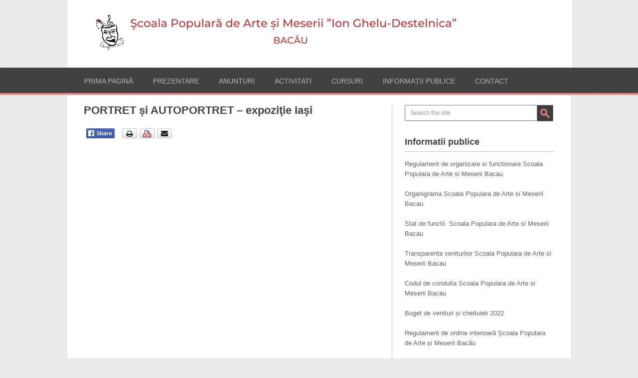

--- FILE ---
content_type: text/html; charset=UTF-8
request_url: https://scoalapopularadeartebacau.ro/portret-si-autoportret-expozitie-iasi/
body_size: 7695
content:
<!DOCTYPE html>
<html class="no-js" lang="en-US">
<head>
	<meta charset="UTF-8">
	<title>  PORTRET şi AUTOPORTRET &#8211; expoziţie Iaşi</title>
	<link rel="icon" href="http://scoalapopularadeartebacau.ro/wp-content/uploads/2015/12/ico.ico" type="image/x-icon" />
<!--iOS/android/handheld specific -->	
<link rel="apple-touch-icon" href="apple-touch-icon.png">
<meta name="viewport" content="width=device-width, initial-scale=1.0">
<meta name="apple-mobile-web-app-capable" content="yes">
<meta name="apple-mobile-web-app-status-bar-style" content="black">
	<link rel="stylesheet" type="text/css" media="all" href="https://scoalapopularadeartebacau.ro/wp-content/themes/spdambacau/style.css" />
	<link rel="pingback" href="https://scoalapopularadeartebacau.ro/xmlrpc.php" />
			<!--[if lt IE 9]> <script src="http://html5shim.googlecode.com/svn/trunk/html5.js"></script> <![endif]-->
	<style type="text/css">
body {background-color:#EBEBEB;}

.top .toplink,.flex-direction-nav .flex-prev,.flex-direction-nav .flex-next, #search-image, .nav-previous a,.nav-next a, .mts-subscribe input[type="submit"], .sbutton, .currenttext, .pagination a:hover {background-color:#ee8883; }
.currenttext, .pagination a:hover{ border:1px solid #ee8883;}
.related-posts a,.theauthor a,.single_post a, a:hover, .textwidget a, #commentform a, .copyrights a:hover, a, .sidebar.c-4-12 a:hover, footer .widget li a:hover {color:#ee8883; }
.postauthor h5,.reply a,.current-menu-item a{ color:#ee8883;}
.secondary-navigation{ border-bottom:4px solid #ee8883; }
body > footer{border-top:4px solid #ee8883;}
</style>
	<link rel='dns-prefetch' href='//ajax.googleapis.com' />
<link rel='dns-prefetch' href='//fonts.googleapis.com' />
<link rel='dns-prefetch' href='//s.w.org' />
<link rel="alternate" type="application/rss+xml" title="Scoala Populara de Arte si Meserii ”Ion Ghelu-Destelnica” Bacau &raquo; Feed" href="https://scoalapopularadeartebacau.ro/feed/" />
<link rel="alternate" type="application/rss+xml" title="Scoala Populara de Arte si Meserii ”Ion Ghelu-Destelnica” Bacau &raquo; Comments Feed" href="https://scoalapopularadeartebacau.ro/comments/feed/" />
<link rel="alternate" type="application/rss+xml" title="Scoala Populara de Arte si Meserii ”Ion Ghelu-Destelnica” Bacau &raquo; PORTRET şi AUTOPORTRET &#8211; expoziţie Iaşi Comments Feed" href="https://scoalapopularadeartebacau.ro/portret-si-autoportret-expozitie-iasi/feed/" />
		<script type="text/javascript">
			window._wpemojiSettings = {"baseUrl":"https:\/\/s.w.org\/images\/core\/emoji\/11\/72x72\/","ext":".png","svgUrl":"https:\/\/s.w.org\/images\/core\/emoji\/11\/svg\/","svgExt":".svg","source":{"concatemoji":"https:\/\/scoalapopularadeartebacau.ro\/wp-includes\/js\/wp-emoji-release.min.js?ver=5.0.22"}};
			!function(e,a,t){var n,r,o,i=a.createElement("canvas"),p=i.getContext&&i.getContext("2d");function s(e,t){var a=String.fromCharCode;p.clearRect(0,0,i.width,i.height),p.fillText(a.apply(this,e),0,0);e=i.toDataURL();return p.clearRect(0,0,i.width,i.height),p.fillText(a.apply(this,t),0,0),e===i.toDataURL()}function c(e){var t=a.createElement("script");t.src=e,t.defer=t.type="text/javascript",a.getElementsByTagName("head")[0].appendChild(t)}for(o=Array("flag","emoji"),t.supports={everything:!0,everythingExceptFlag:!0},r=0;r<o.length;r++)t.supports[o[r]]=function(e){if(!p||!p.fillText)return!1;switch(p.textBaseline="top",p.font="600 32px Arial",e){case"flag":return s([55356,56826,55356,56819],[55356,56826,8203,55356,56819])?!1:!s([55356,57332,56128,56423,56128,56418,56128,56421,56128,56430,56128,56423,56128,56447],[55356,57332,8203,56128,56423,8203,56128,56418,8203,56128,56421,8203,56128,56430,8203,56128,56423,8203,56128,56447]);case"emoji":return!s([55358,56760,9792,65039],[55358,56760,8203,9792,65039])}return!1}(o[r]),t.supports.everything=t.supports.everything&&t.supports[o[r]],"flag"!==o[r]&&(t.supports.everythingExceptFlag=t.supports.everythingExceptFlag&&t.supports[o[r]]);t.supports.everythingExceptFlag=t.supports.everythingExceptFlag&&!t.supports.flag,t.DOMReady=!1,t.readyCallback=function(){t.DOMReady=!0},t.supports.everything||(n=function(){t.readyCallback()},a.addEventListener?(a.addEventListener("DOMContentLoaded",n,!1),e.addEventListener("load",n,!1)):(e.attachEvent("onload",n),a.attachEvent("onreadystatechange",function(){"complete"===a.readyState&&t.readyCallback()})),(n=t.source||{}).concatemoji?c(n.concatemoji):n.wpemoji&&n.twemoji&&(c(n.twemoji),c(n.wpemoji)))}(window,document,window._wpemojiSettings);
		</script>
		<style type="text/css">
img.wp-smiley,
img.emoji {
	display: inline !important;
	border: none !important;
	box-shadow: none !important;
	height: 1em !important;
	width: 1em !important;
	margin: 0 .07em !important;
	vertical-align: -0.1em !important;
	background: none !important;
	padding: 0 !important;
}
</style>
<link rel='stylesheet' id='GoogleFonts-css'  href='http://fonts.googleapis.com/css?family=Noto+Sans%3Aregular%2Cbold&#038;v1&#038;ver=5.0.22' type='text/css' media='all' />
<link rel='stylesheet' id='wp-block-library-css'  href='https://scoalapopularadeartebacau.ro/wp-includes/css/dist/block-library/style.min.css?ver=5.0.22' type='text/css' media='all' />
<link rel='stylesheet' id='contact-form-7-css'  href='https://scoalapopularadeartebacau.ro/wp-content/plugins/contact-form-7/includes/css/styles.css?ver=5.1.9' type='text/css' media='all' />
<link rel='stylesheet' id='wpgdprc.css-css'  href='https://scoalapopularadeartebacau.ro/wp-content/plugins/wp-gdpr-compliance/assets/css/front.min.css?ver=1616055928' type='text/css' media='all' />
<style id='wpgdprc.css-inline-css' type='text/css'>

            div.wpgdprc .wpgdprc-switch .wpgdprc-switch-inner:before { content: 'Yes'; }
            div.wpgdprc .wpgdprc-switch .wpgdprc-switch-inner:after { content: 'No'; }
        
</style>
<script type='text/javascript' src='http://ajax.googleapis.com/ajax/libs/jquery/1.8.3/jquery.min.js?ver=1.7.1'></script>
<script type='text/javascript' src='http://ajax.googleapis.com/ajax/libs/jqueryui/1.9.2/jquery-ui.min.js?ver=1.8.16'></script>
<script type='text/javascript' src='https://scoalapopularadeartebacau.ro/wp-content/themes/spdambacau/js/modernizr.min.js?ver=5.0.22'></script>
<script type='text/javascript' src='https://scoalapopularadeartebacau.ro/wp-content/themes/spdambacau/js/customscript.js?ver=5.0.22'></script>
<link rel='https://api.w.org/' href='https://scoalapopularadeartebacau.ro/wp-json/' />
<link rel="EditURI" type="application/rsd+xml" title="RSD" href="https://scoalapopularadeartebacau.ro/xmlrpc.php?rsd" />
<link rel="wlwmanifest" type="application/wlwmanifest+xml" href="https://scoalapopularadeartebacau.ro/wp-includes/wlwmanifest.xml" /> 
<link rel='prev' title='Armonii in timp &#8211; Concert de colinde' href='https://scoalapopularadeartebacau.ro/armonii-in-timp-concert-de-colinde/' />
<link rel='next' title='Vine, vine primăvara!' href='https://scoalapopularadeartebacau.ro/vine-vine-primavara/' />
<!--Theme by MyThemeShop.com-->
<link rel="canonical" href="https://scoalapopularadeartebacau.ro/portret-si-autoportret-expozitie-iasi/" />
<link rel='shortlink' href='https://scoalapopularadeartebacau.ro/?p=1294' />
<link rel="alternate" type="application/json+oembed" href="https://scoalapopularadeartebacau.ro/wp-json/oembed/1.0/embed?url=https%3A%2F%2Fscoalapopularadeartebacau.ro%2Fportret-si-autoportret-expozitie-iasi%2F" />
<link rel="alternate" type="text/xml+oembed" href="https://scoalapopularadeartebacau.ro/wp-json/oembed/1.0/embed?url=https%3A%2F%2Fscoalapopularadeartebacau.ro%2Fportret-si-autoportret-expozitie-iasi%2F&#038;format=xml" />
 
		<style type="text/css">
			.social-ring:after {
				 clear: both;
			}
				   
			.social-ring:before,
			.social-ring:after {
				 content: "";
				 display: table;
			}
			
			.social-ring {
				margin: 0 0 0.5em !important;
				padding: 0 !important;
				line-height: 20px !important;
				height: auto;
				font-size: 11px;
			}
			.social-ring-button {
				float: left !important;
								height: 30px;
								margin: 0 5px 0 0 !important;
				padding: 0 !important;
			}
			.social-ring .social-ring-button iframe {
				max-width: none !important;
			}
		</style>
	</head>
<body id ="blog" class="post-template-default single single-post postid-1294 single-format-standard main cat-1-id">
	<header class="main-header">
		<div class="container">
			<div id="header">
															<h2 id="logo">
							<a href="https://scoalapopularadeartebacau.ro"><img src="http://scoalapopularadeartebacau.ro/wp-content/uploads/2023/05/sp-bacau-logo.png" alt="Scoala Populara de Arte si Meserii ”Ion Ghelu-Destelnica” Bacau"></a>
						</h2><!-- END #logo -->
									                				              
			</div><!--#header-->
		</div><!--.container-->
        <div class="secondary-navigation">
            <nav id="navigation" >
                                    <ul id="menu-meniul-1" class="menu"><li id="menu-item-12" class="menu-item menu-item-type-custom menu-item-object-custom menu-item-home menu-item-12"><a href="http://scoalapopularadeartebacau.ro/">Prima pagină</a></li>
<li id="menu-item-14" class="menu-item menu-item-type-post_type menu-item-object-page menu-item-14"><a href="https://scoalapopularadeartebacau.ro/prezentare/">Prezentare</a></li>
<li id="menu-item-16" class="menu-item menu-item-type-taxonomy menu-item-object-category current-post-ancestor current-menu-parent current-post-parent menu-item-16"><a href="https://scoalapopularadeartebacau.ro/categorie/anunturi/">Anunturi</a></li>
<li id="menu-item-40" class="menu-item menu-item-type-taxonomy menu-item-object-category menu-item-40"><a href="https://scoalapopularadeartebacau.ro/categorie/activitati/">Activitati</a></li>
<li id="menu-item-38" class="menu-item menu-item-type-post_type menu-item-object-page menu-item-has-children menu-item-38"><a href="https://scoalapopularadeartebacau.ro/cursuri/">Cursuri</a>
<ul class="sub-menu">
	<li id="menu-item-1491" class="menu-item menu-item-type-post_type menu-item-object-page menu-item-1491"><a href="https://scoalapopularadeartebacau.ro/cursuri/canto-muzica-usoara/">Canto Muzica Usoara</a></li>
	<li id="menu-item-1490" class="menu-item menu-item-type-post_type menu-item-object-page menu-item-1490"><a href="https://scoalapopularadeartebacau.ro/cursuri/sculptura/">Sculptura</a></li>
	<li id="menu-item-777" class="menu-item menu-item-type-post_type menu-item-object-page menu-item-777"><a href="https://scoalapopularadeartebacau.ro/cursuri/tesut-si-cusut/">Tesut si Cusut</a></li>
	<li id="menu-item-779" class="menu-item menu-item-type-post_type menu-item-object-page menu-item-779"><a href="https://scoalapopularadeartebacau.ro/cursuri/pictura-pe-sticla/">Pictura pe sticla</a></li>
	<li id="menu-item-778" class="menu-item menu-item-type-post_type menu-item-object-page menu-item-778"><a href="https://scoalapopularadeartebacau.ro/cursuri/dansuri-populare/">Dansuri Populare</a></li>
	<li id="menu-item-985" class="menu-item menu-item-type-post_type menu-item-object-page menu-item-985"><a href="https://scoalapopularadeartebacau.ro/cursuri/design-vestimentar/">Design vestimentar</a></li>
	<li id="menu-item-1011" class="menu-item menu-item-type-post_type menu-item-object-page menu-item-1011"><a href="https://scoalapopularadeartebacau.ro/cursuri/instrumente-muzicale/">Instrumente muzicale</a></li>
	<li id="menu-item-1052" class="menu-item menu-item-type-post_type menu-item-object-page menu-item-1052"><a href="https://scoalapopularadeartebacau.ro/cursuri/iconografie/">Iconografie</a></li>
	<li id="menu-item-1060" class="menu-item menu-item-type-post_type menu-item-object-page menu-item-1060"><a href="https://scoalapopularadeartebacau.ro/cursuri/arta-naiva/">Arta naiva</a></li>
	<li id="menu-item-1070" class="menu-item menu-item-type-post_type menu-item-object-page menu-item-1070"><a href="https://scoalapopularadeartebacau.ro/cursuri/pian/">Pian</a></li>
	<li id="menu-item-1085" class="menu-item menu-item-type-post_type menu-item-object-page menu-item-1085"><a href="https://scoalapopularadeartebacau.ro/cursuri/pictura/">Pictura</a></li>
	<li id="menu-item-1086" class="menu-item menu-item-type-post_type menu-item-object-page menu-item-1086"><a href="https://scoalapopularadeartebacau.ro/cursuri/pictura-grafica/">Pictura – Grafica</a></li>
	<li id="menu-item-1137" class="menu-item menu-item-type-post_type menu-item-object-page menu-item-1137"><a href="https://scoalapopularadeartebacau.ro/cursuri/pictura-si-modelaj/">Pictura si Modelaj</a></li>
</ul>
</li>
<li id="menu-item-67" class="menu-item menu-item-type-post_type menu-item-object-page menu-item-67"><a href="https://scoalapopularadeartebacau.ro/informatii-publice/galerie-foto/">Informații Publice</a></li>
<li id="menu-item-13" class="menu-item menu-item-type-post_type menu-item-object-page menu-item-13"><a href="https://scoalapopularadeartebacau.ro/contact/">Contact</a></li>
</ul>                            </nav>
        </div>
	</header>
	<div class="main-container"><div id="page" class="single">
	<div class="content">
		<article class="article">
			<div id="content_box" >
									<div id="post-1294" class="g post post-1294 type-post status-publish format-standard has-post-thumbnail hentry category-anunturi cat-1-id has_thumb">
						<div class="single_post">
							<header>
								<h1 class="title single-title">PORTRET şi AUTOPORTRET &#8211; expoziţie Iaşi</h1>
															</header><!--.headline_area-->
							<div class="post-single-content box mark-links">
																<!-- Social Ring Buttons Start --><div class="social-ring">
<div class="social-ring-button"><fb:like href="https://scoalapopularadeartebacau.ro/portret-si-autoportret-expozitie-iasi/" showfaces="false" layout="button_count" action="like"></fb:like></div>
<div class="social-ring-button"><a href="https://www.facebook.com/sharer/sharer.php?s=100&p[url]=https://scoalapopularadeartebacau.ro/portret-si-autoportret-expozitie-iasi/" target="_blank"
							onclick="window.open('https://www.facebook.com/sharer/sharer.php?s=100&p[url]=https://scoalapopularadeartebacau.ro/portret-si-autoportret-expozitie-iasi/', 'newwindow', 'width=600, height=450'); return false;" >
							<img style="display:block; background: none; padding: 0px; border:0px;" src="https://scoalapopularadeartebacau.ro/wp-content/plugins/wordpress-social-ring/includes/../admin/images/sr-fb-share.png" alt="Share"/>
						</a></div>
<div class="social-ring-button"><a rel="nofollow" href="http://twitter.com/share" lang="ro" data-url="https://scoalapopularadeartebacau.ro/portret-si-autoportret-expozitie-iasi/" data-text="PORTRET şi AUTOPORTRET - expoziţie Iaşi" data-count="horizontal" class="sr-twitter-button twitter-share-button"></a></div>
<div class="social-ring-button"><div class="g-plusone" data-href="https://scoalapopularadeartebacau.ro/portret-si-autoportret-expozitie-iasi/" data-size="medium" ></div></div>
<div class="social-ring-button"><script>
						var pfHeaderTagline = 'PORTRET şi AUTOPORTRET - expoziţie Iaşi';
						var pfdisableClickToDel = 0;
						var pfHideImages = 0;
						var pfImageDisplayStyle = 'center';
						var pfDisablePDF = 0;
						var pfDisableEmail = 0;
						var pfDisablePrint = 0;
						var pfCustomCSS = '';
						var pfBtVersion='1';
						(function(){var js, pf;pf = document.createElement('script');
						pf.type = 'text/javascript';
						if('https:' == document.location.protocol)
							{js='https://pf-cdn.printfriendly.com/ssl/main.js'}
						else
							{js='http://cdn.printfriendly.com/printfriendly.js'}
						pf.src=js;document.getElementsByTagName('head')[0].appendChild(pf)})();
						</script>
						<a href="http://www.printfriendly.com/print?url=https://scoalapopularadeartebacau.ro/portret-si-autoportret-expozitie-iasi/" 
							style="color:#6D9F00;text-decoration:none;" 
							class="printfriendly" onclick="window.print();return false;" 
							title="Print or Send"><img style="background: none; padding: 0px; border:none;-webkit-box-shadow:none;box-shadow:none;margin-right:5px;" border="0" height="20" width="30"
											src="https://scoalapopularadeartebacau.ro/wp-content/plugins/wordpress-social-ring/includes/../admin/images/sr-print.png"	alt=""/><img style="background: none; padding: 0px; border:none;-webkit-box-shadow:none;box-shadow:none;margin-right:5px;" border="0" height="20" width="30"
											src="https://scoalapopularadeartebacau.ro/wp-content/plugins/wordpress-social-ring/includes/../admin/images/sr-pdf.png" 
										alt=""/><img style="background: none; padding: 0px; border:none;-webkit-box-shadow:none;box-shadow:none;margin-right:5px;" border="0" height="20" width="30"
											src="https://scoalapopularadeartebacau.ro/wp-content/plugins/wordpress-social-ring/includes/../admin/images/sr-email.png" 
										alt=""/></a></div>
<div class="social-ring-button"><a rel="nofollow" href="http://pinterest.com/pin/create/button/?url=https%3A%2F%2Fscoalapopularadeartebacau.ro%2Fportret-si-autoportret-expozitie-iasi%2F&media=https%3A%2F%2Fscoalapopularadeartebacau.ro%2Fwp-content%2Fuploads%2F2015%2F10%2F10626406_932828456744806_5182883088681807725_o.png&description=PORTRET+%C5%9Fi+AUTOPORTRET+-+expozi%C5%A3ie+Ia%C5%9Fi" class="pin-it-button"count-layout="horizontal"></a></div>
</div><!-- Social Ring Buttons End -->
<p><iframe width="1014" height="570" src="https://www.youtube.com/embed/TcRxS9afN5M?feature=oembed" frameborder="0" allow="accelerometer; autoplay; encrypted-media; gyroscope; picture-in-picture" allowfullscreen></iframe></p>
																 
															</div>
						</div><!--.post-content box mark-links-->
							
							<div class="related-posts"><div class="postauthor-top"><h3>Citeste si</h3></div><ul>								<li class="">
									<a rel="nofollow" class="relatedthumb" href="https://scoalapopularadeartebacau.ro/anunt-concurs-inspector-de-specialitate-gradul-ia/" rel="bookmark" title="ANUNȚ CONCURS- Inspector de specialitate, gradul IA">
										<span class="rthumb">
																							<img width="82" height="60" src="https://scoalapopularadeartebacau.ro/wp-content/uploads/2015/10/10626406_932828456744806_5182883088681807725_o-82x60.png" class="attachment-related size-related wp-post-image" alt="" title="" />																					</span>
										<span>
											ANUNȚ CONCURS- Inspector de specialitate, gradul IA                                            
										</span>
									</a>
                                    <div>Rezultate selecție dosare- 12.12.2025- ora 10:00 ANUNT- REZULTATE SELECTIE DOSARE Rezultate proba scrisă &#8211;</div>
								</li>
																<li class="last">
									<a rel="nofollow" class="relatedthumb" href="https://scoalapopularadeartebacau.ro/armonii-de-iarna-editia-i/" rel="bookmark" title="ARMONII DE IARNĂ, Ediția I, 11 decembrie 2025">
										<span class="rthumb">
																							<img width="82" height="60" src="https://scoalapopularadeartebacau.ro/wp-content/uploads/2025/11/IMG-20251125-WA0013-82x60.jpg" class="attachment-related size-related wp-post-image" alt="" title="" />																					</span>
										<span>
											ARMONII DE IARNĂ, Ediția I, 11 decembrie 2025                                            
										</span>
									</a>
                                    <div>„Armonii de iarnă“, o celebrare a sărbătorilor de iarnă prin muzică, culoare și omagiu</div>
								</li>
								</ul></div>							<!-- .related-posts -->
                          
						  
					</div><!--.g post-->
					<!-- You can start editing here. -->
<!-- If comments are open, but there are no comments. -->

	<div id="commentsAdd">
		<div id="respond" class="box m-t-6">
				<div id="respond" class="comment-respond">
		<h3 id="reply-title" class="comment-reply-title"><h4><span>Comentarii</span></h4></h4> <small><a rel="nofollow" id="cancel-comment-reply-link" href="/portret-si-autoportret-expozitie-iasi/#respond" style="display:none;">Cancel reply</a></small></h3>			<form action="https://scoalapopularadeartebacau.ro/wp-comments-post.php" method="post" id="commentform" class="comment-form">
				<p class="comment-notes"><span id="email-notes">Your email address will not be published.</span> Required fields are marked <span class="required">*</span></p><p class="comment-form-comment"><textarea id="comment" name="comment" cols="45" rows="8" aria-required="true"></textarea></p><p class="notice"><small>* Casuta GDPR este obligatorie</small></p><div class="js-gdpr-warning"></div><span class="required">*</span> <label for="gdpr"><p id="tw-target-text" class="tw-data-text tw-ta tw-text-small" dir="ltr" style="text-align: left; height: 192px;" data-placeholder="Translation"><span lang="ro">Acest formular vă colectează numele, e-mailul și conținutul, astfel încât să putem urmări comentariile plasate pe site. Pentru mai multe informații, consultați politica noastră de confidențialitate, unde veți primi mai multe informații despre unde, cum și de ce stocăm datele dvs.</span></p></label><p class="comment-form-gdpr"><input  required="required" id="gdpr" name="gdpr" type="checkbox"  style="display:inline;
		width:auto;" />Sunt de acord</p><p class="comment-form-author"><label for="author">Name <span class="required">*</span></label> <input id="author" name="author" type="text" value="" size="30" maxlength="245" required='required' /></p>
<p class="comment-form-email"><label for="email">Email <span class="required">*</span></label> <input id="email" name="email" type="text" value="" size="30" maxlength="100" aria-describedby="email-notes" required='required' /></p>
<p class="comment-form-url"><label for="url">Website</label> <input id="url" name="url" type="text" value="" size="30" maxlength="200" /></p>
<p class="form-submit"><input name="submit" type="submit" id="submit" class="submit" value="Submit Comment" /> <input type='hidden' name='comment_post_ID' value='1294' id='comment_post_ID' />
<input type='hidden' name='comment_parent' id='comment_parent' value='0' />
</p>			</form>
			</div><!-- #respond -->
			</div>
	</div>
							</div>
		</article>
		<aside class="sidebar c-4-12">
	<div id="sidebars" class="g">
		<div class="sidebar">
			<ul class="sidebar_list">
				<li id="widget_search" class="widget widget-sidebar"><form method="get" id="searchform" class="search-form" action="https://scoalapopularadeartebacau.ro" _lpchecked="1">
	<fieldset>
		<input type="text" name="s" id="s" value="Search the site" onblur="if (this.value == '') {this.value = 'Search the site';}" onfocus="if (this.value == 'Search the site') {this.value = '';}" >
		<input id="search-image" class="sbutton" type="submit" style="border:0; vertical-align: top;" value="Search">
	</fieldset>
</form></li><li id="widget_text" class="widget widget-sidebar"><h3>Informatii publice</h3>			<div class="textwidget"><p><a href="http://scoalapopularadeartebacau.ro/wp-content/uploads/2021/07/Regulament-de-organizare-si-functionare-Scoala-Populara-de-Arte-si-Meserii-Bacau.pdf" target="_blank" rel="noopener">Regulament de organizare si functionare Scoala Populara de Arte si Meserii Bacau</a></p>
<p><a href="http://scoalapopularadeartebacau.ro/wp-content/uploads/2021/09/Organigrama-Scoala-Populara-de-Arte-si-Meserii-Bacau-5.pdf" target="_blank" rel="noopener">Organigrama Scoala Populara de Arte si Meserii Bacau</a></p>
<p><a href="http://scoalapopularadeartebacau.ro/wp-content/uploads/2021/09/Stat-de-funcții-Școala-Populară-de-Arte-și-Meserii-Bacău.pdf" target="_blank" rel="noopener">Stat de functii  Scoala Populara de Arte si Meserii Bacau</a></p>
<p><a href="http://scoalapopularadeartebacau.ro/wp-content/uploads/2022/01/Transparenta-veniturilor-Scoala-Populara-de-Arte-si-Meserii-Bacau.pdf" target="_blank" rel="noopener">Transparenta veniturilor Scoala Populara de Arte si Meserii Bacau</a></p>
<p><a href="http://scoalapopularadeartebacau.ro/wp-content/uploads/2022/03/Codul-de-conduita-Scoala-Populara-de-Arte-si-Meserii-Bacau.pdf" target="_blank" rel="noopener">Codul de conduita Scoala Populara de Arte si Meserii Bacau</a></p>
<p><a href="http://scoalapopularadeartebacau.ro/wp-content/uploads/2022/04/Buget-de-venituri-și-cheltuieli-2022-Școala-Populară-de-Arte-și-Meserii-Bacău-1.pdf" target="_blank" rel="noopener">Buget de venituri și cheltuieli 2022</a></p>
<p><a href="http://scoalapopularadeartebacau.ro/wp-content/uploads/2022/04/Regulament-de-ordine-interioară-Școala-Populara-de-Arte-și-Meserii-Bacău.pdf" target="_blank" rel="noopener">Regulament de ordine interioară Școala Populara de Arte și Meserii Bacău</a></p>
<p><a href="http://scoalapopularadeartebacau.ro/s-n-a/">S.N.A.</a></p>
<hr />
<p>Declaratie de avere si interese <a href="http://scoalapopularadeartebacau.ro/wp-content/uploads/2017/06/Declaratie-de-avere-si-interese-2017.pdf" target="_blank" rel="noopener">2017</a>, <a href="http://scoalapopularadeartebacau.ro/wp-content/uploads/2020/07/Decalaratie-de-avere-si-interese-2018.pdf" target="_blank" rel="noopener">2018</a>, <a href="http://scoalapopularadeartebacau.ro/wp-content/uploads/2020/07/Declaratie-de-avere-si-interese-2019.pdf" target="_blank" rel="noopener">2019</a>, <a href="http://scoalapopularadeartebacau.ro/wp-content/uploads/2020/07/Declaratie-de-avere-si-interese-2020.pdf" target="_blank" rel="noopener">2020</a>, <a href="http://scoalapopularadeartebacau.ro/wp-content/uploads/2021/08/Declaratie-de-avere-si-interese_2021-1.pdf" target="_blank" rel="noopener">2021, </a><a href="http://scoalapopularadeartebacau.ro/wp-content/uploads/2022/09/Declarație-de-avere-si-interese-manager-Olguța-Pâțu-2022.pdf" target="_blank" rel="noopener">2022,</a> <a href="http://scoalapopularadeartebacau.ro/wp-content/uploads/2023/07/Declaratie-de-avere-si-interese-manager-Pâțu-Olguța_2023.pdf" target="_blank" rel="noopener">2023, </a><a href="http://scoalapopularadeartebacau.ro/wp-content/uploads/2024/02/Declaratie-de-avere-si-de-interese-2024-Olguta-Patu.pdf" target="_blank" rel="noopener">2024</a></p>
</div>
		</li>		<li id="widget_recent_entries" class="widget widget-sidebar">		<h3>Noutati</h3>		<ul>
											<li>
					<a href="https://scoalapopularadeartebacau.ro/expozitie-dedicata-datinilor-si-obiceiurilor-de-iarna/">Expoziție dedicată datinilor și obiceiurilor de iarnă</a>
											<span class="post-date">December 17, 2025</span>
									</li>
											<li>
					<a href="https://scoalapopularadeartebacau.ro/armonii-de-iarna-editia-i-2/">ARMONII DE IARNĂ, EDIȚIA I</a>
											<span class="post-date">December 12, 2025</span>
									</li>
											<li>
					<a href="https://scoalapopularadeartebacau.ro/anunt-concurs-inspector-de-specialitate-gradul-ia/">ANUNȚ CONCURS- Inspector de specialitate, gradul IA</a>
											<span class="post-date">November 27, 2025</span>
									</li>
											<li>
					<a href="https://scoalapopularadeartebacau.ro/armonii-de-iarna-editia-i/">ARMONII DE IARNĂ, Ediția I, 11 decembrie 2025</a>
											<span class="post-date">November 26, 2025</span>
									</li>
											<li>
					<a href="https://scoalapopularadeartebacau.ro/expozitia-de-pictura-aproape-abstract/">Expoziția de pictură „Aproape abstract“</a>
											<span class="post-date">October 4, 2025</span>
									</li>
					</ul>
		</li><li id="facebook_like" class="widget widget-sidebar"><h3>Facebook</h3>		<iframe src="http://www.facebook.com/plugins/likebox.php?href=https%3A%2F%2Fwww.facebook.com%2FScoala-Populara-de-Arte-si-Meserii-Bacau-291082590919399%2F&amp;width=292&amp;colorscheme=light&amp;show_faces=true&amp;stream=true&amp;header=false&amp;height=600" scrolling="no" frameborder="0" style="border:none; overflow:hidden; width:292px; height: 600px;" allowTransparency="true"></iframe>
		</li>			</ul>
		</div>
	</div><!--sidebars-->
</aside>		</div>
	</div><!--#page-->
</div><!--.main-container-->
<footer>
	<div class="container">
		<div class="footer-widgets">
				<div class="f-widget f-widget-1">
		<div class="widget">			<div class="textwidget">Şcoala Populară de Arte şi Meserii  din Bacău este o instituţie cu personalitate juridică,  publică  cu caracter educativ – cultural, care îşi desfăşoară activitatea în concordanţă cu strategiile culturale şi funcţionează în subordinea Consiliului Judeţean Bacău.</div>
		</div>	</div>
	<div class="f-widget f-widget-2">
		<div class="widget">			<div class="textwidget"><p>Adresa : str. Caişilor nr. 7, Bacău, 600267</p>
<p>Telefon : 0234.513.356, 0234.510.390</p>
<p>Email: contact@scoalapopularadeartebacau.ro</p>
<p><a href="http://scoalapopularadeartebacau.ro/termeni-si-conditii/">Termeni si Conditii</a></p>
</div>
		</div>	</div>
	<div class="f-widget last">
		<div class="widget">		<iframe src="http://www.facebook.com/plugins/likebox.php?href=https%3A%2F%2Fwww.facebook.com%2FScoala-Populara-de-Arte-si-Meserii-Bacau-291082590919399%2F&amp;width=292&amp;colorscheme=dark&amp;show_faces=false&amp;stream=false&amp;header=false&amp;height=65" scrolling="no" frameborder="0" style="border:none; overflow:hidden; width:292px; height: 65px;" allowTransparency="true"></iframe>
		</div>	</div>
			<div class="copyrights">
				<!--start copyrights-->
<div class="row" id="copyright-note">
<span><a href="https://scoalapopularadeartebacau.ro/" title="Scoala Populara de Arte si Meserii ”Ion Ghelu-Destelnica” Bacau">Scoala Populara de Arte si Meserii ”Ion Ghelu-Destelnica” Bacau</a> Copyright &copy; 2026.</span>

</div>
<!--end copyrights-->
                <span class="cright"></span>
			</div> 
            <div class="top">
                <a href="#top" class="toplink">   </a></div>
		</div><!--.footer-widgets-->
	</div><!--.container-->
</footer><!--footer-->
<!--start footer code-->
<!--end footer code-->
			<!-- Social Ring JS Start -->
			<div id="fb-root"></div><script src="http://connect.facebook.net/ro_RO/all.js#xfbml=1"></script><script type='text/javascript' src='http://platform.twitter.com/widgets.js'></script><script type="text/javascript">
								window.___gcfg = {
								  lang: 'ro'
								};
								(function() {
									var po = document.createElement('script'); po.type = 'text/javascript'; po.async = true;
									po.src = 'https://apis.google.com/js/plusone.js';
									var s = document.getElementsByTagName('script')[0]; s.parentNode.insertBefore(po, s);
								})();
							</script>
							<script type='text/javascript' src='https://apis.google.com/js/plusone.js'></script><script type="text/javascript" src="http://assets.pinterest.com/js/pinit.js"></script>		<!-- Social Ring JS End -->
	<script type='text/javascript' src='https://scoalapopularadeartebacau.ro/wp-includes/js/comment-reply.min.js?ver=5.0.22'></script>
<script type='text/javascript'>
/* <![CDATA[ */
var wpcf7 = {"apiSettings":{"root":"https:\/\/scoalapopularadeartebacau.ro\/wp-json\/contact-form-7\/v1","namespace":"contact-form-7\/v1"},"cached":"1"};
/* ]]> */
</script>
<script type='text/javascript' src='https://scoalapopularadeartebacau.ro/wp-content/plugins/contact-form-7/includes/js/scripts.js?ver=5.1.9'></script>
<script type='text/javascript'>
/* <![CDATA[ */
var wpgdprcData = {"ajaxURL":"https:\/\/scoalapopularadeartebacau.ro\/wp-admin\/admin-ajax.php","ajaxSecurity":"472903ea28","isMultisite":"","path":"\/","blogId":""};
/* ]]> */
</script>
<script type='text/javascript' src='https://scoalapopularadeartebacau.ro/wp-content/plugins/wp-gdpr-compliance/assets/js/front.min.js?ver=1616055928'></script>
<script type='text/javascript' src='https://scoalapopularadeartebacau.ro/wp-includes/js/wp-embed.min.js?ver=5.0.22'></script>
</body>
</html>

<!-- Page supported by LiteSpeed Cache 6.2.0.1 on 2026-01-17 13:51:27 -->

--- FILE ---
content_type: text/html; charset=utf-8
request_url: https://accounts.google.com/o/oauth2/postmessageRelay?parent=https%3A%2F%2Fscoalapopularadeartebacau.ro&jsh=m%3B%2F_%2Fscs%2Fabc-static%2F_%2Fjs%2Fk%3Dgapi.lb.en.OE6tiwO4KJo.O%2Fd%3D1%2Frs%3DAHpOoo_Itz6IAL6GO-n8kgAepm47TBsg1Q%2Fm%3D__features__
body_size: 161
content:
<!DOCTYPE html><html><head><title></title><meta http-equiv="content-type" content="text/html; charset=utf-8"><meta http-equiv="X-UA-Compatible" content="IE=edge"><meta name="viewport" content="width=device-width, initial-scale=1, minimum-scale=1, maximum-scale=1, user-scalable=0"><script src='https://ssl.gstatic.com/accounts/o/2580342461-postmessagerelay.js' nonce="Xqxr6mFjJ2q7dBR8JavLoA"></script></head><body><script type="text/javascript" src="https://apis.google.com/js/rpc:shindig_random.js?onload=init" nonce="Xqxr6mFjJ2q7dBR8JavLoA"></script></body></html>